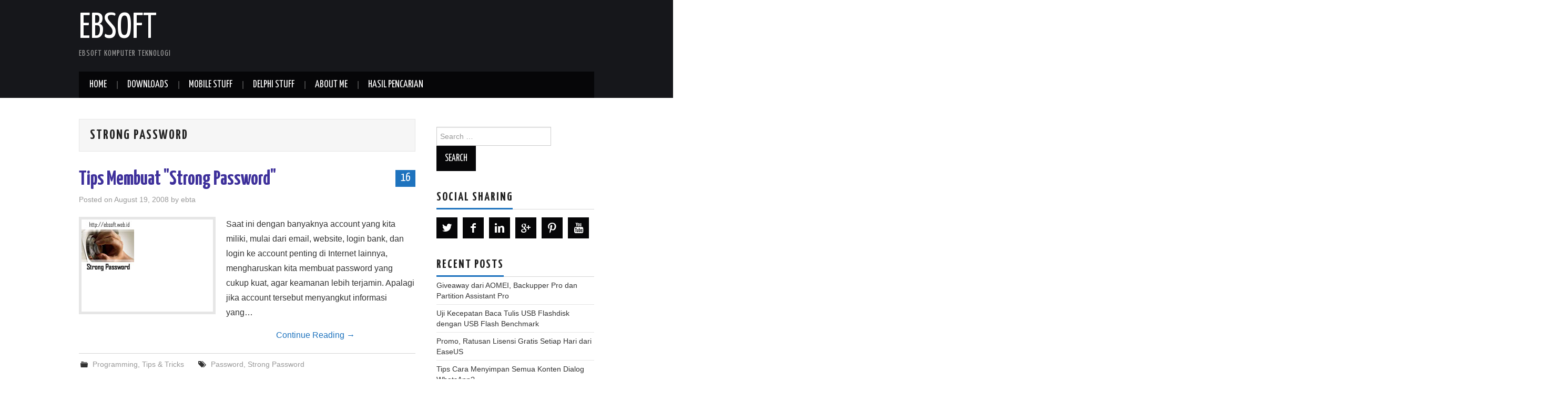

--- FILE ---
content_type: text/html; charset=UTF-8
request_url: https://ebsoft.web.id/tag/strong-password/
body_size: 10913
content:
<!DOCTYPE html>
<html lang="en-US">
<head>

<meta charset="UTF-8">
<meta name="viewport" content="width=device-width">

<link rel="profile" href="http://gmpg.org/xfn/11">
<link rel="pingback" href="https://ebsoft.web.id/xmlrpc.php">

	<title>Strong Password &#8211; ebsoft</title>

	  <meta name='robots' content='max-image-preview:large' />
<link rel='dns-prefetch' href='//fonts.googleapis.com' />
<link rel="alternate" type="application/rss+xml" title="ebsoft &raquo; Feed" href="https://ebsoft.web.id/feed/" />
<link rel="alternate" type="application/rss+xml" title="ebsoft &raquo; Comments Feed" href="https://ebsoft.web.id/comments/feed/" />
<link rel="alternate" type="application/rss+xml" title="ebsoft &raquo; Strong Password Tag Feed" href="https://ebsoft.web.id/tag/strong-password/feed/" />
<style id='wp-img-auto-sizes-contain-inline-css' type='text/css'>
img:is([sizes=auto i],[sizes^="auto," i]){contain-intrinsic-size:3000px 1500px}
/*# sourceURL=wp-img-auto-sizes-contain-inline-css */
</style>
<link rel='stylesheet' id='dashicons-css' href='https://ebsoft.web.id/wp-includes/css/dashicons.min.css?ver=6.9' type='text/css' media='all' />
<link rel='stylesheet' id='post-views-counter-frontend-css' href='https://ebsoft.web.id/wp-content/plugins/post-views-counter/css/frontend.css?ver=1.7.3' type='text/css' media='all' />
<style id='wp-emoji-styles-inline-css' type='text/css'>

	img.wp-smiley, img.emoji {
		display: inline !important;
		border: none !important;
		box-shadow: none !important;
		height: 1em !important;
		width: 1em !important;
		margin: 0 0.07em !important;
		vertical-align: -0.1em !important;
		background: none !important;
		padding: 0 !important;
	}
/*# sourceURL=wp-emoji-styles-inline-css */
</style>
<style id='wp-block-library-inline-css' type='text/css'>
:root{--wp-block-synced-color:#7a00df;--wp-block-synced-color--rgb:122,0,223;--wp-bound-block-color:var(--wp-block-synced-color);--wp-editor-canvas-background:#ddd;--wp-admin-theme-color:#007cba;--wp-admin-theme-color--rgb:0,124,186;--wp-admin-theme-color-darker-10:#006ba1;--wp-admin-theme-color-darker-10--rgb:0,107,160.5;--wp-admin-theme-color-darker-20:#005a87;--wp-admin-theme-color-darker-20--rgb:0,90,135;--wp-admin-border-width-focus:2px}@media (min-resolution:192dpi){:root{--wp-admin-border-width-focus:1.5px}}.wp-element-button{cursor:pointer}:root .has-very-light-gray-background-color{background-color:#eee}:root .has-very-dark-gray-background-color{background-color:#313131}:root .has-very-light-gray-color{color:#eee}:root .has-very-dark-gray-color{color:#313131}:root .has-vivid-green-cyan-to-vivid-cyan-blue-gradient-background{background:linear-gradient(135deg,#00d084,#0693e3)}:root .has-purple-crush-gradient-background{background:linear-gradient(135deg,#34e2e4,#4721fb 50%,#ab1dfe)}:root .has-hazy-dawn-gradient-background{background:linear-gradient(135deg,#faaca8,#dad0ec)}:root .has-subdued-olive-gradient-background{background:linear-gradient(135deg,#fafae1,#67a671)}:root .has-atomic-cream-gradient-background{background:linear-gradient(135deg,#fdd79a,#004a59)}:root .has-nightshade-gradient-background{background:linear-gradient(135deg,#330968,#31cdcf)}:root .has-midnight-gradient-background{background:linear-gradient(135deg,#020381,#2874fc)}:root{--wp--preset--font-size--normal:16px;--wp--preset--font-size--huge:42px}.has-regular-font-size{font-size:1em}.has-larger-font-size{font-size:2.625em}.has-normal-font-size{font-size:var(--wp--preset--font-size--normal)}.has-huge-font-size{font-size:var(--wp--preset--font-size--huge)}.has-text-align-center{text-align:center}.has-text-align-left{text-align:left}.has-text-align-right{text-align:right}.has-fit-text{white-space:nowrap!important}#end-resizable-editor-section{display:none}.aligncenter{clear:both}.items-justified-left{justify-content:flex-start}.items-justified-center{justify-content:center}.items-justified-right{justify-content:flex-end}.items-justified-space-between{justify-content:space-between}.screen-reader-text{border:0;clip-path:inset(50%);height:1px;margin:-1px;overflow:hidden;padding:0;position:absolute;width:1px;word-wrap:normal!important}.screen-reader-text:focus{background-color:#ddd;clip-path:none;color:#444;display:block;font-size:1em;height:auto;left:5px;line-height:normal;padding:15px 23px 14px;text-decoration:none;top:5px;width:auto;z-index:100000}html :where(.has-border-color){border-style:solid}html :where([style*=border-top-color]){border-top-style:solid}html :where([style*=border-right-color]){border-right-style:solid}html :where([style*=border-bottom-color]){border-bottom-style:solid}html :where([style*=border-left-color]){border-left-style:solid}html :where([style*=border-width]){border-style:solid}html :where([style*=border-top-width]){border-top-style:solid}html :where([style*=border-right-width]){border-right-style:solid}html :where([style*=border-bottom-width]){border-bottom-style:solid}html :where([style*=border-left-width]){border-left-style:solid}html :where(img[class*=wp-image-]){height:auto;max-width:100%}:where(figure){margin:0 0 1em}html :where(.is-position-sticky){--wp-admin--admin-bar--position-offset:var(--wp-admin--admin-bar--height,0px)}@media screen and (max-width:600px){html :where(.is-position-sticky){--wp-admin--admin-bar--position-offset:0px}}

/*# sourceURL=wp-block-library-inline-css */
</style><style id='global-styles-inline-css' type='text/css'>
:root{--wp--preset--aspect-ratio--square: 1;--wp--preset--aspect-ratio--4-3: 4/3;--wp--preset--aspect-ratio--3-4: 3/4;--wp--preset--aspect-ratio--3-2: 3/2;--wp--preset--aspect-ratio--2-3: 2/3;--wp--preset--aspect-ratio--16-9: 16/9;--wp--preset--aspect-ratio--9-16: 9/16;--wp--preset--color--black: #000000;--wp--preset--color--cyan-bluish-gray: #abb8c3;--wp--preset--color--white: #ffffff;--wp--preset--color--pale-pink: #f78da7;--wp--preset--color--vivid-red: #cf2e2e;--wp--preset--color--luminous-vivid-orange: #ff6900;--wp--preset--color--luminous-vivid-amber: #fcb900;--wp--preset--color--light-green-cyan: #7bdcb5;--wp--preset--color--vivid-green-cyan: #00d084;--wp--preset--color--pale-cyan-blue: #8ed1fc;--wp--preset--color--vivid-cyan-blue: #0693e3;--wp--preset--color--vivid-purple: #9b51e0;--wp--preset--gradient--vivid-cyan-blue-to-vivid-purple: linear-gradient(135deg,rgb(6,147,227) 0%,rgb(155,81,224) 100%);--wp--preset--gradient--light-green-cyan-to-vivid-green-cyan: linear-gradient(135deg,rgb(122,220,180) 0%,rgb(0,208,130) 100%);--wp--preset--gradient--luminous-vivid-amber-to-luminous-vivid-orange: linear-gradient(135deg,rgb(252,185,0) 0%,rgb(255,105,0) 100%);--wp--preset--gradient--luminous-vivid-orange-to-vivid-red: linear-gradient(135deg,rgb(255,105,0) 0%,rgb(207,46,46) 100%);--wp--preset--gradient--very-light-gray-to-cyan-bluish-gray: linear-gradient(135deg,rgb(238,238,238) 0%,rgb(169,184,195) 100%);--wp--preset--gradient--cool-to-warm-spectrum: linear-gradient(135deg,rgb(74,234,220) 0%,rgb(151,120,209) 20%,rgb(207,42,186) 40%,rgb(238,44,130) 60%,rgb(251,105,98) 80%,rgb(254,248,76) 100%);--wp--preset--gradient--blush-light-purple: linear-gradient(135deg,rgb(255,206,236) 0%,rgb(152,150,240) 100%);--wp--preset--gradient--blush-bordeaux: linear-gradient(135deg,rgb(254,205,165) 0%,rgb(254,45,45) 50%,rgb(107,0,62) 100%);--wp--preset--gradient--luminous-dusk: linear-gradient(135deg,rgb(255,203,112) 0%,rgb(199,81,192) 50%,rgb(65,88,208) 100%);--wp--preset--gradient--pale-ocean: linear-gradient(135deg,rgb(255,245,203) 0%,rgb(182,227,212) 50%,rgb(51,167,181) 100%);--wp--preset--gradient--electric-grass: linear-gradient(135deg,rgb(202,248,128) 0%,rgb(113,206,126) 100%);--wp--preset--gradient--midnight: linear-gradient(135deg,rgb(2,3,129) 0%,rgb(40,116,252) 100%);--wp--preset--font-size--small: 13px;--wp--preset--font-size--medium: 20px;--wp--preset--font-size--large: 36px;--wp--preset--font-size--x-large: 42px;--wp--preset--spacing--20: 0.44rem;--wp--preset--spacing--30: 0.67rem;--wp--preset--spacing--40: 1rem;--wp--preset--spacing--50: 1.5rem;--wp--preset--spacing--60: 2.25rem;--wp--preset--spacing--70: 3.38rem;--wp--preset--spacing--80: 5.06rem;--wp--preset--shadow--natural: 6px 6px 9px rgba(0, 0, 0, 0.2);--wp--preset--shadow--deep: 12px 12px 50px rgba(0, 0, 0, 0.4);--wp--preset--shadow--sharp: 6px 6px 0px rgba(0, 0, 0, 0.2);--wp--preset--shadow--outlined: 6px 6px 0px -3px rgb(255, 255, 255), 6px 6px rgb(0, 0, 0);--wp--preset--shadow--crisp: 6px 6px 0px rgb(0, 0, 0);}:where(.is-layout-flex){gap: 0.5em;}:where(.is-layout-grid){gap: 0.5em;}body .is-layout-flex{display: flex;}.is-layout-flex{flex-wrap: wrap;align-items: center;}.is-layout-flex > :is(*, div){margin: 0;}body .is-layout-grid{display: grid;}.is-layout-grid > :is(*, div){margin: 0;}:where(.wp-block-columns.is-layout-flex){gap: 2em;}:where(.wp-block-columns.is-layout-grid){gap: 2em;}:where(.wp-block-post-template.is-layout-flex){gap: 1.25em;}:where(.wp-block-post-template.is-layout-grid){gap: 1.25em;}.has-black-color{color: var(--wp--preset--color--black) !important;}.has-cyan-bluish-gray-color{color: var(--wp--preset--color--cyan-bluish-gray) !important;}.has-white-color{color: var(--wp--preset--color--white) !important;}.has-pale-pink-color{color: var(--wp--preset--color--pale-pink) !important;}.has-vivid-red-color{color: var(--wp--preset--color--vivid-red) !important;}.has-luminous-vivid-orange-color{color: var(--wp--preset--color--luminous-vivid-orange) !important;}.has-luminous-vivid-amber-color{color: var(--wp--preset--color--luminous-vivid-amber) !important;}.has-light-green-cyan-color{color: var(--wp--preset--color--light-green-cyan) !important;}.has-vivid-green-cyan-color{color: var(--wp--preset--color--vivid-green-cyan) !important;}.has-pale-cyan-blue-color{color: var(--wp--preset--color--pale-cyan-blue) !important;}.has-vivid-cyan-blue-color{color: var(--wp--preset--color--vivid-cyan-blue) !important;}.has-vivid-purple-color{color: var(--wp--preset--color--vivid-purple) !important;}.has-black-background-color{background-color: var(--wp--preset--color--black) !important;}.has-cyan-bluish-gray-background-color{background-color: var(--wp--preset--color--cyan-bluish-gray) !important;}.has-white-background-color{background-color: var(--wp--preset--color--white) !important;}.has-pale-pink-background-color{background-color: var(--wp--preset--color--pale-pink) !important;}.has-vivid-red-background-color{background-color: var(--wp--preset--color--vivid-red) !important;}.has-luminous-vivid-orange-background-color{background-color: var(--wp--preset--color--luminous-vivid-orange) !important;}.has-luminous-vivid-amber-background-color{background-color: var(--wp--preset--color--luminous-vivid-amber) !important;}.has-light-green-cyan-background-color{background-color: var(--wp--preset--color--light-green-cyan) !important;}.has-vivid-green-cyan-background-color{background-color: var(--wp--preset--color--vivid-green-cyan) !important;}.has-pale-cyan-blue-background-color{background-color: var(--wp--preset--color--pale-cyan-blue) !important;}.has-vivid-cyan-blue-background-color{background-color: var(--wp--preset--color--vivid-cyan-blue) !important;}.has-vivid-purple-background-color{background-color: var(--wp--preset--color--vivid-purple) !important;}.has-black-border-color{border-color: var(--wp--preset--color--black) !important;}.has-cyan-bluish-gray-border-color{border-color: var(--wp--preset--color--cyan-bluish-gray) !important;}.has-white-border-color{border-color: var(--wp--preset--color--white) !important;}.has-pale-pink-border-color{border-color: var(--wp--preset--color--pale-pink) !important;}.has-vivid-red-border-color{border-color: var(--wp--preset--color--vivid-red) !important;}.has-luminous-vivid-orange-border-color{border-color: var(--wp--preset--color--luminous-vivid-orange) !important;}.has-luminous-vivid-amber-border-color{border-color: var(--wp--preset--color--luminous-vivid-amber) !important;}.has-light-green-cyan-border-color{border-color: var(--wp--preset--color--light-green-cyan) !important;}.has-vivid-green-cyan-border-color{border-color: var(--wp--preset--color--vivid-green-cyan) !important;}.has-pale-cyan-blue-border-color{border-color: var(--wp--preset--color--pale-cyan-blue) !important;}.has-vivid-cyan-blue-border-color{border-color: var(--wp--preset--color--vivid-cyan-blue) !important;}.has-vivid-purple-border-color{border-color: var(--wp--preset--color--vivid-purple) !important;}.has-vivid-cyan-blue-to-vivid-purple-gradient-background{background: var(--wp--preset--gradient--vivid-cyan-blue-to-vivid-purple) !important;}.has-light-green-cyan-to-vivid-green-cyan-gradient-background{background: var(--wp--preset--gradient--light-green-cyan-to-vivid-green-cyan) !important;}.has-luminous-vivid-amber-to-luminous-vivid-orange-gradient-background{background: var(--wp--preset--gradient--luminous-vivid-amber-to-luminous-vivid-orange) !important;}.has-luminous-vivid-orange-to-vivid-red-gradient-background{background: var(--wp--preset--gradient--luminous-vivid-orange-to-vivid-red) !important;}.has-very-light-gray-to-cyan-bluish-gray-gradient-background{background: var(--wp--preset--gradient--very-light-gray-to-cyan-bluish-gray) !important;}.has-cool-to-warm-spectrum-gradient-background{background: var(--wp--preset--gradient--cool-to-warm-spectrum) !important;}.has-blush-light-purple-gradient-background{background: var(--wp--preset--gradient--blush-light-purple) !important;}.has-blush-bordeaux-gradient-background{background: var(--wp--preset--gradient--blush-bordeaux) !important;}.has-luminous-dusk-gradient-background{background: var(--wp--preset--gradient--luminous-dusk) !important;}.has-pale-ocean-gradient-background{background: var(--wp--preset--gradient--pale-ocean) !important;}.has-electric-grass-gradient-background{background: var(--wp--preset--gradient--electric-grass) !important;}.has-midnight-gradient-background{background: var(--wp--preset--gradient--midnight) !important;}.has-small-font-size{font-size: var(--wp--preset--font-size--small) !important;}.has-medium-font-size{font-size: var(--wp--preset--font-size--medium) !important;}.has-large-font-size{font-size: var(--wp--preset--font-size--large) !important;}.has-x-large-font-size{font-size: var(--wp--preset--font-size--x-large) !important;}
/*# sourceURL=global-styles-inline-css */
</style>

<style id='classic-theme-styles-inline-css' type='text/css'>
/*! This file is auto-generated */
.wp-block-button__link{color:#fff;background-color:#32373c;border-radius:9999px;box-shadow:none;text-decoration:none;padding:calc(.667em + 2px) calc(1.333em + 2px);font-size:1.125em}.wp-block-file__button{background:#32373c;color:#fff;text-decoration:none}
/*# sourceURL=/wp-includes/css/classic-themes.min.css */
</style>
<link rel='stylesheet' id='wp-lightbox-2.min.css-css' href='https://ebsoft.web.id/wp-content/plugins/wp-lightbox-2/styles/lightbox.min.css?ver=1.3.4' type='text/css' media='all' />
<link rel='stylesheet' id='athemes-headings-fonts-css' href='//fonts.googleapis.com/css?family=Yanone+Kaffeesatz%3A200%2C300%2C400%2C700&#038;ver=6.9' type='text/css' media='all' />
<link rel='stylesheet' id='athemes-glyphs-css' href='https://ebsoft.web.id/wp-content/themes/hiero/css/athemes-glyphs.css?ver=6.9' type='text/css' media='all' />
<link rel='stylesheet' id='athemes-bootstrap-css' href='https://ebsoft.web.id/wp-content/themes/hiero/css/bootstrap.min.css?ver=6.9' type='text/css' media='all' />
<link rel='stylesheet' id='athemes-style-css' href='https://ebsoft.web.id/wp-content/themes/hiero/style.css?ver=6.9' type='text/css' media='all' />
<style id='athemes-style-inline-css' type='text/css'>
a, #main-navigation .sf-menu > ul > li:hover:after, #main-navigation .sf-menu > ul > li.sfHover:after, #main-navigation .sf-menu > ul > li.current_page_item:after, #main-navigation .sf-menu > ul > li.current-menu-item:after, .entry-title a:hover, .comment-list li.comment .comment-author .fn a:hover, .comment-list li.comment .reply a, .widget li a:hover, .site-extra .widget li a:hover, .site-extra .widget_athemes_social_icons li a:hover [class^="ico-"]:before, .site-footer a:hover { color: #1e73be; }
button:hover, a.button:hover, input[type="button"]:hover, .widget-title span, input[type="reset"]:hover, input[type="submit"]:hover { border-color: #1e73be; }
button:hover, a.button:hover, .widget_athemes_social_icons li a:hover [class^="ico-"]:before, input[type="button"]:hover, .widget_athemes_tabs .widget-tab-nav li.active a, input[type="reset"]:hover, .comments-link a, .site-content [class*="navigation"] a:hover, input[type="submit"]:hover, #main-navigation li:hover ul, #main-navigation li.sfHover ul, #main-navigation li a:hover, #main-navigation li.sfHover > a, #main-navigation li.current_page_item > a, #main-navigation li.current-menu-item > a, #main-navigation li.current-menu-parent > a, #main-navigation li.current-page-parent > a, #main-navigation li.current-page-ancestor > a, #main-navigation li.current_page_ancestor > a { background: #1e73be; }
.site-title a { color: ; }
.site-description { color: ; }
.entry-title, .entry-title a { color: #3e309b; }
body { color: ; }

/*# sourceURL=athemes-style-inline-css */
</style>
<link rel='stylesheet' id='wp-pagenavi-css' href='https://ebsoft.web.id/wp-content/plugins/wp-pagenavi/pagenavi-css.css?ver=2.70' type='text/css' media='all' />
<script type="text/javascript" src="https://ebsoft.web.id/wp-includes/js/jquery/jquery.min.js?ver=3.7.1" id="jquery-core-js"></script>
<script type="text/javascript" src="https://ebsoft.web.id/wp-includes/js/jquery/jquery-migrate.min.js?ver=3.4.1" id="jquery-migrate-js"></script>
<script type="text/javascript" src="https://ebsoft.web.id/wp-content/themes/hiero/js/bootstrap.min.js?ver=6.9" id="athemes-bootstrap-js-js"></script>
<script type="text/javascript" src="https://ebsoft.web.id/wp-content/themes/hiero/js/superfish.js?ver=6.9" id="athemes-superfish-js"></script>
<script type="text/javascript" src="https://ebsoft.web.id/wp-content/themes/hiero/js/supersubs.js?ver=6.9" id="athemes-supersubs-js"></script>
<script type="text/javascript" src="https://ebsoft.web.id/wp-content/themes/hiero/js/settings.js?ver=6.9" id="athemes-settings-js"></script>
<link rel="https://api.w.org/" href="https://ebsoft.web.id/wp-json/" /><link rel="alternate" title="JSON" type="application/json" href="https://ebsoft.web.id/wp-json/wp/v2/tags/1474" /><link rel="EditURI" type="application/rsd+xml" title="RSD" href="https://ebsoft.web.id/xmlrpc.php?rsd" />
<meta name="generator" content="WordPress 6.9" />
<!--[if lt IE 9]>
<script src="https://ebsoft.web.id/wp-content/themes/hiero/js/html5shiv.js"></script>
<![endif]-->
<style type="text/css">.recentcomments a{display:inline !important;padding:0 !important;margin:0 !important;}</style></head>

<body class="archive tag tag-strong-password tag-1474 wp-theme-hiero">
		<header id="masthead" class="site-header" role="banner">
		<div class="clearfix container">
			<div class="site-branding">
							
										<div class="site-title">
						<a href="https://ebsoft.web.id/" title="ebsoft" rel="home">
							ebsoft						</a>
					</div>
					<div class="site-description">ebsoft komputer teknologi</div>
							<!-- .site-branding --></div>

						
			<nav id="main-navigation" class="main-navigation" role="navigation">
				<a href="#main-navigation" class="nav-open">Menu</a>
				<a href="#" class="nav-close">Close</a>
				<div class="clearfix sf-menu"><ul>
<li ><a href="https://ebsoft.web.id/">Home</a></li><li class="page_item page-item-27 page_item_has_children"><a href="https://ebsoft.web.id/download/">Downloads</a>
<ul class='children'>
	<li class="page_item page-item-2617"><a href="https://ebsoft.web.id/download/arabic-pad/">Arabic Pad</a></li>
	<li class="page_item page-item-2497"><a href="https://ebsoft.web.id/download/hidden-file-tool/">Hidden File Tool</a></li>
	<li class="page_item page-item-2500"><a href="https://ebsoft.web.id/download/kamus/">Kamus 2.04</a></li>
	<li class="page_item page-item-2587"><a href="https://ebsoft.web.id/download/shollu/">Shollu 3.10</a></li>
</ul>
</li>
<li class="page_item page-item-119"><a href="https://ebsoft.web.id/mobile-stuff/">Mobile Stuff</a></li>
<li class="page_item page-item-103"><a href="https://ebsoft.web.id/delphi-stuff/">Delphi stuff</a></li>
<li class="page_item page-item-1564"><a href="https://ebsoft.web.id/about/">About Me</a></li>
<li class="page_item page-item-305"><a href="https://ebsoft.web.id/search/">Hasil Pencarian</a></li>
</ul></div>
			<!-- #main-navigation --></nav>
		</div>
	<!-- #masthead --></header>

	<div id="main" class="site-main">
		<div class="clearfix container">

	<section id="primary" class="content-area">
		<div id="content" class="site-content" role="main">

		
			<header class="page-header">
				<h1 class="page-title">
					Strong Password				</h1>
							<!-- .page-header --></header>

						
				
<article id="post-559" class="clearfix post-559 post type-post status-publish format-standard has-post-thumbnail hentry category-programming category-tips-tricks tag-password tag-strong-password">
	<header class="clearfix entry-header">
				<span class="comments-link"> <a href="https://ebsoft.web.id/tips-membuat-strong-password/#comments">16</a></span>
		
		<h2 class="entry-title"><a href="https://ebsoft.web.id/tips-membuat-strong-password/" rel="bookmark">Tips Membuat &quot;Strong Password&quot;</a></h2>

				<div class="entry-meta">
			<span class="posted-on">Posted on <a href="https://ebsoft.web.id/tips-membuat-strong-password/" title="11:27 am" rel="bookmark"><time class="entry-date published updated" datetime="2008-08-19T11:27:44+00:00">August 19, 2008</time></a></span><span class="byline"> by <span class="author vcard"><a class="url fn n" href="https://ebsoft.web.id/author/ebta/" title="View all posts by ebta">ebta</a></span></span>		<!-- .entry-meta --></div>
			<!-- .entry-header --></header>

			<div class="entry-thumbnail">
			<a href="https://ebsoft.web.id/tips-membuat-strong-password/" title="Tips Membuat &quot;Strong Password&quot;" >
				<img width="100" height="100" src="https://ebsoft.web.id/wp-content/uploads/2013/12/strong_password-icon1.jpg" class="attachment-thumb-featured size-thumb-featured wp-post-image" alt="" decoding="async" />			</a>
		</div>
	
			<div class="entry-summary">
			<p>Saat ini dengan banyaknya account yang kita miliki, mulai dari email, website, login bank, dan login ke account penting di Internet lainnya, mengharuskan kita membuat password yang cukup kuat, agar keamanan lebih terjamin. Apalagi jika account tersebut menyangkut informasi yang&hellip; <a href="https://ebsoft.web.id/tips-membuat-strong-password/" class="more-link">Continue Reading <span class="meta-nav">&rarr;</span></a></p>
		<!-- .entry-summary --></div>
	
	<footer class="entry-meta entry-footer">
								<span class="cat-links">
				<i class="ico-folder"></i> <a href="https://ebsoft.web.id/category/tips-tricks/programming/" rel="category tag">Programming</a>, <a href="https://ebsoft.web.id/category/tips-tricks/" rel="category tag">Tips &amp; Tricks</a>			</span>
			
						<span class="tags-links">
				<i class="ico-tags"></i> <a href="https://ebsoft.web.id/tag/password/" rel="tag">Password</a>, <a href="https://ebsoft.web.id/tag/strong-password/" rel="tag">Strong Password</a>			</span>
						<!-- .entry-meta --></footer>
<!-- #post-559--></article>

			
			
		
		<!-- #content --></div>
	<!-- #primary --></section>

<div id="widget-area-2" class="site-sidebar widget-area" role="complementary">
	<aside id="search-2" class="widget widget_search"><form role="search" method="get" class="search-form" action="https://ebsoft.web.id/">
	<label>
		<span class="screen-reader-text">Search for:</span>
		<input type="search" class="search-field" placeholder="Search &hellip;" value="" name="s" title="Search for:">
	</label>
	<input type="submit" class="search-submit" value="Search">
</form>
</aside><aside id="athemes_social_icons-5" class="widget widget_athemes_social_icons"><h3 class="widget-title"><span>Social Sharing</span></h3><ul class="clearfix widget-social-icons">					<li class="widget-si-twitter"><a href="https://twitter.com/ebta" title="Twitter"><i class="ico-twitter"></i></a></li>
										<li class="widget-si-facebook"><a href="https://www.facebook.com/ebta.setiawan" title="Facebook"><i class="ico-facebook"></i></a></li>
										<li class="widget-si-linkedin"><a href="https://id.linkedin.com/in/ebtasetiawan" title="LinkedIn"><i class="ico-linkedin"></i></a></li>
										<li class="widget-si-gplus"><a href="https://plus.google.com/u/0/+ebtasetiawan" title="Google+"><i class="ico-gplus"></i></a></li>
										<li class="widget-si-pinterest"><a href="https://www.pinterest.com/ebtas" title="Pinterest"><i class="ico-pinterest"></i></a></li>
										<li class="widget-si-youtube"><a href="https://www.youtube.com/user/ebta09" title="YouTube"><i class="ico-youtube"></i></a></li>
					<!-- .widget-social-icons --></ul></aside>
		<aside id="recent-posts-2" class="widget widget_recent_entries">
		<h3 class="widget-title"><span>Recent Posts</span></h3>
		<ul>
											<li>
					<a href="https://ebsoft.web.id/giveaway-dari-aomei-backupper-pro-dan-partition-assistant-pro/">Giveaway dari AOMEI, Backupper Pro dan Partition Assistant Pro</a>
									</li>
											<li>
					<a href="https://ebsoft.web.id/uji-kecepatan-baca-tulis-usb-flashdisk-dengan-usb-flash-benchmark/">Uji Kecepatan Baca Tulis USB Flashdisk dengan USB Flash Benchmark</a>
									</li>
											<li>
					<a href="https://ebsoft.web.id/promo-ratusan-lisensi-gratis-setiap-hari-dari-easeus/">Promo, Ratusan Lisensi Gratis Setiap Hari dari EaseUS</a>
									</li>
											<li>
					<a href="https://ebsoft.web.id/tips-cara-menyimpan-semua-konten-dialog-whatsapp/">Tips Cara Menyimpan Semua Konten Dialog  WhatsApp?</a>
									</li>
											<li>
					<a href="https://ebsoft.web.id/android-pantau-pengeluaran-harian-dengan-expense-manager/">[Android] Pantau pengeluaran harian dengan Expense Manager</a>
									</li>
					</ul>

		</aside><div id="error"><p class="wpdberror"><strong>WordPress database error:</strong> [Table &#039;./ebsoftweb25/ebswp_wp_comments&#039; is marked as crashed and last (automatic?) repair failed]<br /><code>SELECT  ebswp_wp_comments.comment_ID
			 FROM ebswp_wp_comments JOIN ebswp_wp_posts ON ebswp_wp_posts.ID = ebswp_wp_comments.comment_post_ID
			 WHERE ( comment_approved = &#039;1&#039; ) AND comment_type NOT IN (&#039;note&#039;) AND  ebswp_wp_posts.post_status IN (&#039;publish&#039;)
			 
			 ORDER BY ebswp_wp_comments.comment_date_gmt DESC
			 LIMIT 0,5</code></p></div><aside id="recent-comments-2" class="widget widget_recent_comments"><h3 class="widget-title"><span>Recent Comments</span></h3><ul id="recentcomments"></ul></aside><aside id="tag_cloud-2" class="widget widget_tag_cloud"><h3 class="widget-title"><span>Tags</span></h3><div class="tagcloud"><a href="https://ebsoft.web.id/tag/antivirus-terbaik/" class="tag-cloud-link tag-link-122 tag-link-position-1" style="font-size: 14.192307692308pt;" aria-label="antivirus terbaik (16 items)">antivirus terbaik</a>
<a href="https://ebsoft.web.id/tag/autorun/" class="tag-cloud-link tag-link-173 tag-link-position-2" style="font-size: 8pt;" aria-label="autorun (9 items)">autorun</a>
<a href="https://ebsoft.web.id/tag/av-comparatives/" class="tag-cloud-link tag-link-177 tag-link-position-3" style="font-size: 8pt;" aria-label="AV-Comparatives (9 items)">AV-Comparatives</a>
<a href="https://ebsoft.web.id/tag/avast/" class="tag-cloud-link tag-link-181 tag-link-position-4" style="font-size: 10.961538461538pt;" aria-label="Avast (12 items)">Avast</a>
<a href="https://ebsoft.web.id/tag/avg/" class="tag-cloud-link tag-link-192 tag-link-position-5" style="font-size: 13.384615384615pt;" aria-label="AVG (15 items)">AVG</a>
<a href="https://ebsoft.web.id/tag/avira/" class="tag-cloud-link tag-link-211 tag-link-position-6" style="font-size: 19.038461538462pt;" aria-label="Avira (25 items)">Avira</a>
<a href="https://ebsoft.web.id/tag/bitdefender/" class="tag-cloud-link tag-link-250 tag-link-position-7" style="font-size: 9.0769230769231pt;" aria-label="BitDefender (10 items)">BitDefender</a>
<a href="https://ebsoft.web.id/tag/bootable-cd/" class="tag-cloud-link tag-link-265 tag-link-position-8" style="font-size: 16.076923076923pt;" aria-label="Bootable CD (19 items)">Bootable CD</a>
<a href="https://ebsoft.web.id/tag/bootable-usb/" class="tag-cloud-link tag-link-268 tag-link-position-9" style="font-size: 9.0769230769231pt;" aria-label="Bootable USB (10 items)">Bootable USB</a>
<a href="https://ebsoft.web.id/tag/cd/" class="tag-cloud-link tag-link-308 tag-link-position-10" style="font-size: 8pt;" aria-label="CD (9 items)">CD</a>
<a href="https://ebsoft.web.id/tag/chrome/" class="tag-cloud-link tag-link-327 tag-link-position-11" style="font-size: 8pt;" aria-label="Chrome (9 items)">Chrome</a>
<a href="https://ebsoft.web.id/tag/delphi/" class="tag-cloud-link tag-link-400 tag-link-position-12" style="font-size: 12.038461538462pt;" aria-label="Delphi (13 items)">Delphi</a>
<a href="https://ebsoft.web.id/tag/driver/" class="tag-cloud-link tag-link-476 tag-link-position-13" style="font-size: 8pt;" aria-label="Driver (9 items)">Driver</a>
<a href="https://ebsoft.web.id/tag/dvd/" class="tag-cloud-link tag-link-489 tag-link-position-14" style="font-size: 13.384615384615pt;" aria-label="DVD (15 items)">DVD</a>
<a href="https://ebsoft.web.id/tag/easeus/" class="tag-cloud-link tag-link-509 tag-link-position-15" style="font-size: 10.153846153846pt;" aria-label="easeus (11 items)">easeus</a>
<a href="https://ebsoft.web.id/tag/ebook/" class="tag-cloud-link tag-link-515 tag-link-position-16" style="font-size: 10.153846153846pt;" aria-label="Ebook (11 items)">Ebook</a>
<a href="https://ebsoft.web.id/tag/firefox/" class="tag-cloud-link tag-link-573 tag-link-position-17" style="font-size: 9.0769230769231pt;" aria-label="Firefox (10 items)">Firefox</a>
<a href="https://ebsoft.web.id/tag/flashdisk/" class="tag-cloud-link tag-link-588 tag-link-position-18" style="font-size: 21.730769230769pt;" aria-label="Flashdisk (31 items)">Flashdisk</a>
<a href="https://ebsoft.web.id/tag/free-antivirus/" class="tag-cloud-link tag-link-612 tag-link-position-19" style="font-size: 9.0769230769231pt;" aria-label="free antivirus (10 items)">free antivirus</a>
<a href="https://ebsoft.web.id/tag/free-license/" class="tag-cloud-link tag-link-618 tag-link-position-20" style="font-size: 17.153846153846pt;" aria-label="Free License (21 items)">Free License</a>
<a href="https://ebsoft.web.id/tag/freeware/" class="tag-cloud-link tag-link-628 tag-link-position-21" style="font-size: 18.769230769231pt;" aria-label="freeware (24 items)">freeware</a>
<a href="https://ebsoft.web.id/tag/giveaway/" class="tag-cloud-link tag-link-647 tag-link-position-22" style="font-size: 15pt;" aria-label="giveaway (17 items)">giveaway</a>
<a href="https://ebsoft.web.id/tag/google/" class="tag-cloud-link tag-link-653 tag-link-position-23" style="font-size: 12.846153846154pt;" aria-label="Google (14 items)">Google</a>
<a href="https://ebsoft.web.id/tag/hard-disk/" class="tag-cloud-link tag-link-702 tag-link-position-24" style="font-size: 12.846153846154pt;" aria-label="Hard Disk (14 items)">Hard Disk</a>
<a href="https://ebsoft.web.id/tag/hardisk/" class="tag-cloud-link tag-link-704 tag-link-position-25" style="font-size: 16.615384615385pt;" aria-label="hardisk (20 items)">hardisk</a>
<a href="https://ebsoft.web.id/tag/kamus/" class="tag-cloud-link tag-link-823 tag-link-position-26" style="font-size: 13.384615384615pt;" aria-label="Kamus (15 items)">Kamus</a>
<a href="https://ebsoft.web.id/tag/konversi-pdf/" class="tag-cloud-link tag-link-891 tag-link-position-27" style="font-size: 10.153846153846pt;" aria-label="Konversi PDF (11 items)">Konversi PDF</a>
<a href="https://ebsoft.web.id/tag/lisensi-gratis/" class="tag-cloud-link tag-link-913 tag-link-position-28" style="font-size: 18.230769230769pt;" aria-label="Lisensi gratis (23 items)">Lisensi gratis</a>
<a href="https://ebsoft.web.id/tag/office/" class="tag-cloud-link tag-link-1083 tag-link-position-29" style="font-size: 8pt;" aria-label="Office (9 items)">Office</a>
<a href="https://ebsoft.web.id/tag/opensource/" class="tag-cloud-link tag-link-1102 tag-link-position-30" style="font-size: 13.384615384615pt;" aria-label="opensource (15 items)">opensource</a>
<a href="https://ebsoft.web.id/tag/pdf/" class="tag-cloud-link tag-link-1150 tag-link-position-31" style="font-size: 22pt;" aria-label="pdf (32 items)">pdf</a>
<a href="https://ebsoft.web.id/tag/pdf-converter/" class="tag-cloud-link tag-link-1152 tag-link-position-32" style="font-size: 10.153846153846pt;" aria-label="PDF Converter (11 items)">PDF Converter</a>
<a href="https://ebsoft.web.id/tag/portable/" class="tag-cloud-link tag-link-1218 tag-link-position-33" style="font-size: 19.576923076923pt;" aria-label="Portable (26 items)">Portable</a>
<a href="https://ebsoft.web.id/tag/recovery/" class="tag-cloud-link tag-link-1276 tag-link-position-34" style="font-size: 15.538461538462pt;" aria-label="recovery (18 items)">recovery</a>
<a href="https://ebsoft.web.id/tag/registry/" class="tag-cloud-link tag-link-1292 tag-link-position-35" style="font-size: 14.192307692308pt;" aria-label="Registry (16 items)">Registry</a>
<a href="https://ebsoft.web.id/tag/service/" class="tag-cloud-link tag-link-1390 tag-link-position-36" style="font-size: 10.961538461538pt;" aria-label="Service (12 items)">Service</a>
<a href="https://ebsoft.web.id/tag/shollu/" class="tag-cloud-link tag-link-1396 tag-link-position-37" style="font-size: 9.0769230769231pt;" aria-label="Shollu (10 items)">Shollu</a>
<a href="https://ebsoft.web.id/tag/test-antivirus/" class="tag-cloud-link tag-link-1526 tag-link-position-38" style="font-size: 16.615384615385pt;" aria-label="test antivirus (20 items)">test antivirus</a>
<a href="https://ebsoft.web.id/tag/usb/" class="tag-cloud-link tag-link-1614 tag-link-position-39" style="font-size: 19.038461538462pt;" aria-label="USB (25 items)">USB</a>
<a href="https://ebsoft.web.id/tag/usb-flashdisk/" class="tag-cloud-link tag-link-1625 tag-link-position-40" style="font-size: 13.384615384615pt;" aria-label="USB Flashdisk (15 items)">USB Flashdisk</a>
<a href="https://ebsoft.web.id/tag/video-converter/" class="tag-cloud-link tag-link-1653 tag-link-position-41" style="font-size: 15pt;" aria-label="video Converter (17 items)">video Converter</a>
<a href="https://ebsoft.web.id/tag/video-tutorial/" class="tag-cloud-link tag-link-1662 tag-link-position-42" style="font-size: 9.0769230769231pt;" aria-label="video tutorial (10 items)">video tutorial</a>
<a href="https://ebsoft.web.id/tag/windows-7/" class="tag-cloud-link tag-link-1727 tag-link-position-43" style="font-size: 10.961538461538pt;" aria-label="windows 7 (12 items)">windows 7</a>
<a href="https://ebsoft.web.id/tag/wordpress/" class="tag-cloud-link tag-link-1792 tag-link-position-44" style="font-size: 12.038461538462pt;" aria-label="wordpress (13 items)">wordpress</a>
<a href="https://ebsoft.web.id/tag/youtube/" class="tag-cloud-link tag-link-1821 tag-link-position-45" style="font-size: 9.0769230769231pt;" aria-label="youtube (10 items)">youtube</a></div>
</aside><aside id="text-2" class="widget widget_text"><h3 class="widget-title"><span>Langganan Info Artikel</span></h3>			<div class="textwidget"><form style="padding:3px;text-align:center;" action="https://feedburner.google.com/fb/a/mailverify" method="post" target="popupwindow" onsubmit="window.open('https://feedburner.google.com/fb/a/mailverify?uri=ebsoft', 'popupwindow', 'scrollbars=yes,width=550,height=520');return true"><p>Ingin mendapatkan update artikel baru melalui email? Setiap ada artikel baru, akan di informasikan ke email. Masukkan email anda disini:</p><p><input type="text" style="width:140px" name="email"/></p><input type="hidden" value="ebsoft" name="uri"/><input type="hidden" name="loc" value="en_US"/><input type="submit" value="Subscribe" /><p>Email akan dikirim oleh <a href="https://feedburner.google.com" target="_blank">FeedBurner</a> (Google)</p></form></div>
		</aside><!-- #widget-area-2 --></div>		</div>
	<!-- #main --></div>

	

	<footer id="colophon" class="site-footer" role="contentinfo">
		<div class="clearfix container">
			<div class="site-info">
				&copy; 2026 ebsoft. All rights reserved.
			</div><!-- .site-info -->

			<div class="site-credit">
				<a href="https://athemes.com/theme/hiero/" rel="nofollow">Hiero</a> by aThemes
			</div><!-- .site-credit -->
		</div>
	<!-- #colophon --></footer>

<script type="speculationrules">
{"prefetch":[{"source":"document","where":{"and":[{"href_matches":"/*"},{"not":{"href_matches":["/wp-*.php","/wp-admin/*","/wp-content/uploads/*","/wp-content/*","/wp-content/plugins/*","/wp-content/themes/hiero/*","/*\\?(.+)"]}},{"not":{"selector_matches":"a[rel~=\"nofollow\"]"}},{"not":{"selector_matches":".no-prefetch, .no-prefetch a"}}]},"eagerness":"conservative"}]}
</script>
		<script type="text/javascript">
		// Added by Ajax_the_views 
		jQuery(document).ready(function($) {
			var postIDs = new Array();
			var i = 0;
			// get a list of post id numbers that need the number of views
			$('.ajax-the-views').each(function(){
				postIDs[i] = $(this).attr('id').replace('ajax-the-views-','');
				i++;
			});
			// create the JSON string to go to the server (only if there's a views field on the page)
			if (postIDs.length > 0) {
				var sjcJSON = '{';
				for (i=0; i<=postIDs.length-1; i++) {
					sjcJSON += '"'+i+'":"'+ postIDs[i] + '"';
					if (i<postIDs.length-1) {
						sjcJSON += ',';
					}
				}
				sjcJSON += '}';
				// Send the Ajax request to the server and update the number of views appropriately
				var thisURL = 'https://ebsoft.web.id/wp-content/plugins/ajax-the-views/ajax-the-views-server.php?_wpnonce=124ef6ca24&ajax_the_views='+sjcJSON;
				$.getJSON(thisURL , function(data) {
					for (i=0; i<=postIDs.length-1; i++) {
						$('#ajax-the-views-'+postIDs[i]).text(data[i]);
					}
				});
			}
		});
		</script>
		<script type="text/javascript" id="wp-jquery-lightbox-js-extra">
/* <![CDATA[ */
var JQLBSettings = {"fitToScreen":"0","resizeSpeed":"400","displayDownloadLink":"0","navbarOnTop":"0","loopImages":"","resizeCenter":"","marginSize":"","linkTarget":"","help":"","prevLinkTitle":"previous image","nextLinkTitle":"next image","prevLinkText":"\u00ab Previous","nextLinkText":"Next \u00bb","closeTitle":"close image gallery","image":"Image ","of":" of ","download":"Download","jqlb_overlay_opacity":"80","jqlb_overlay_color":"#000000","jqlb_overlay_close":"1","jqlb_border_width":"10","jqlb_border_color":"#ffffff","jqlb_border_radius":"0","jqlb_image_info_background_transparency":"100","jqlb_image_info_bg_color":"#ffffff","jqlb_image_info_text_color":"#000000","jqlb_image_info_text_fontsize":"10","jqlb_show_text_for_image":"1","jqlb_next_image_title":"next image","jqlb_previous_image_title":"previous image","jqlb_next_button_image":"https://ebsoft.web.id/wp-content/plugins/wp-lightbox-2/styles/images/next.gif","jqlb_previous_button_image":"https://ebsoft.web.id/wp-content/plugins/wp-lightbox-2/styles/images/prev.gif","jqlb_maximum_width":"","jqlb_maximum_height":"","jqlb_show_close_button":"1","jqlb_close_image_title":"close image gallery","jqlb_close_image_max_heght":"22","jqlb_image_for_close_lightbox":"https://ebsoft.web.id/wp-content/plugins/wp-lightbox-2/styles/images/closelabel.gif","jqlb_keyboard_navigation":"1","jqlb_popup_size_fix":"0"};
//# sourceURL=wp-jquery-lightbox-js-extra
/* ]]> */
</script>
<script type="text/javascript" src="https://ebsoft.web.id/wp-content/plugins/wp-lightbox-2/js/dist/wp-lightbox-2.min.js?ver=1.3.4.1" id="wp-jquery-lightbox-js"></script>
<script id="wp-emoji-settings" type="application/json">
{"baseUrl":"https://s.w.org/images/core/emoji/17.0.2/72x72/","ext":".png","svgUrl":"https://s.w.org/images/core/emoji/17.0.2/svg/","svgExt":".svg","source":{"concatemoji":"https://ebsoft.web.id/wp-includes/js/wp-emoji-release.min.js?ver=6.9"}}
</script>
<script type="module">
/* <![CDATA[ */
/*! This file is auto-generated */
const a=JSON.parse(document.getElementById("wp-emoji-settings").textContent),o=(window._wpemojiSettings=a,"wpEmojiSettingsSupports"),s=["flag","emoji"];function i(e){try{var t={supportTests:e,timestamp:(new Date).valueOf()};sessionStorage.setItem(o,JSON.stringify(t))}catch(e){}}function c(e,t,n){e.clearRect(0,0,e.canvas.width,e.canvas.height),e.fillText(t,0,0);t=new Uint32Array(e.getImageData(0,0,e.canvas.width,e.canvas.height).data);e.clearRect(0,0,e.canvas.width,e.canvas.height),e.fillText(n,0,0);const a=new Uint32Array(e.getImageData(0,0,e.canvas.width,e.canvas.height).data);return t.every((e,t)=>e===a[t])}function p(e,t){e.clearRect(0,0,e.canvas.width,e.canvas.height),e.fillText(t,0,0);var n=e.getImageData(16,16,1,1);for(let e=0;e<n.data.length;e++)if(0!==n.data[e])return!1;return!0}function u(e,t,n,a){switch(t){case"flag":return n(e,"\ud83c\udff3\ufe0f\u200d\u26a7\ufe0f","\ud83c\udff3\ufe0f\u200b\u26a7\ufe0f")?!1:!n(e,"\ud83c\udde8\ud83c\uddf6","\ud83c\udde8\u200b\ud83c\uddf6")&&!n(e,"\ud83c\udff4\udb40\udc67\udb40\udc62\udb40\udc65\udb40\udc6e\udb40\udc67\udb40\udc7f","\ud83c\udff4\u200b\udb40\udc67\u200b\udb40\udc62\u200b\udb40\udc65\u200b\udb40\udc6e\u200b\udb40\udc67\u200b\udb40\udc7f");case"emoji":return!a(e,"\ud83e\u1fac8")}return!1}function f(e,t,n,a){let r;const o=(r="undefined"!=typeof WorkerGlobalScope&&self instanceof WorkerGlobalScope?new OffscreenCanvas(300,150):document.createElement("canvas")).getContext("2d",{willReadFrequently:!0}),s=(o.textBaseline="top",o.font="600 32px Arial",{});return e.forEach(e=>{s[e]=t(o,e,n,a)}),s}function r(e){var t=document.createElement("script");t.src=e,t.defer=!0,document.head.appendChild(t)}a.supports={everything:!0,everythingExceptFlag:!0},new Promise(t=>{let n=function(){try{var e=JSON.parse(sessionStorage.getItem(o));if("object"==typeof e&&"number"==typeof e.timestamp&&(new Date).valueOf()<e.timestamp+604800&&"object"==typeof e.supportTests)return e.supportTests}catch(e){}return null}();if(!n){if("undefined"!=typeof Worker&&"undefined"!=typeof OffscreenCanvas&&"undefined"!=typeof URL&&URL.createObjectURL&&"undefined"!=typeof Blob)try{var e="postMessage("+f.toString()+"("+[JSON.stringify(s),u.toString(),c.toString(),p.toString()].join(",")+"));",a=new Blob([e],{type:"text/javascript"});const r=new Worker(URL.createObjectURL(a),{name:"wpTestEmojiSupports"});return void(r.onmessage=e=>{i(n=e.data),r.terminate(),t(n)})}catch(e){}i(n=f(s,u,c,p))}t(n)}).then(e=>{for(const n in e)a.supports[n]=e[n],a.supports.everything=a.supports.everything&&a.supports[n],"flag"!==n&&(a.supports.everythingExceptFlag=a.supports.everythingExceptFlag&&a.supports[n]);var t;a.supports.everythingExceptFlag=a.supports.everythingExceptFlag&&!a.supports.flag,a.supports.everything||((t=a.source||{}).concatemoji?r(t.concatemoji):t.wpemoji&&t.twemoji&&(r(t.twemoji),r(t.wpemoji)))});
//# sourceURL=https://ebsoft.web.id/wp-includes/js/wp-emoji-loader.min.js
/* ]]> */
</script>

</body>
</html>
